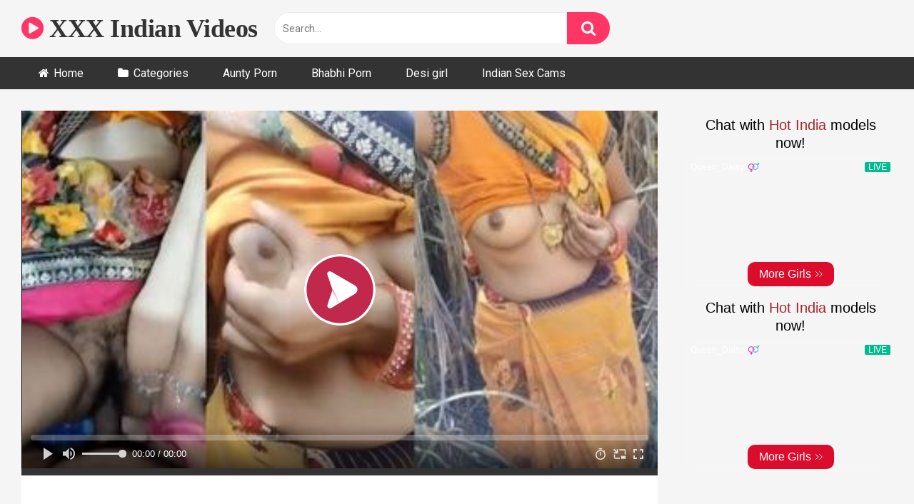

--- FILE ---
content_type: text/html; charset=UTF-8
request_url: https://blazingserver.net/revive/www/delivery/afr.php?zoneid=121
body_size: 192
content:
<!DOCTYPE html PUBLIC '-//W3C//DTD XHTML 1.0 Transitional//EN' 'http://www.w3.org/TR/xhtml1/DTD/xhtml1-transitional.dtd'>
<html xmlns='http://www.w3.org/1999/xhtml' xml:lang='en' lang='en'>
<head>
<title>Advertisement</title>
<style type='text/css'>
body {margin:0; height:100%; background-color:transparent; width:100%; text-align:center;}
</style>
</head>
<body>
<iframe src="https://a.videobaba.xyz/OX/STRPCHT/d-strpcht.php?size=300x100&spot=MHEAD-test-6_5_25&affID=XVI" width="300" height="100" scrolling="no" marginwidth="0" marginheight="0" frameborder="0"></iframe><div id='beacon_296bf631ef' style='position: absolute; left: 0px; top: 0px; visibility: hidden;'><img src='https://blazingserver.net/revive/www/delivery/lg.php?bannerid=1779&amp;campaignid=1149&amp;zoneid=121&amp;loc=https%3A%2F%2Fwww.xxxvideoindian2.com%2Fchudai-of-village-bhabhi%2F&amp;cb=296bf631ef' width='0' height='0' alt='' style='width: 0px; height: 0px;' /></div>
</body>
</html>


--- FILE ---
content_type: text/html; charset=UTF-8
request_url: https://revive.videobaba.xyz/revive/www/delivery/afr.php?zoneid=300
body_size: 665
content:
<!DOCTYPE html PUBLIC '-//W3C//DTD XHTML 1.0 Transitional//EN' 'http://www.w3.org/TR/xhtml1/DTD/xhtml1-transitional.dtd'>
<html xmlns='http://www.w3.org/1999/xhtml' xml:lang='en' lang='en'>
<head>
<title>Advertisement</title>
<style type='text/css'>
body {margin:0; height:100%; background-color:transparent; width:100%; text-align:center;}
</style>
</head>
<body>
<iframe  width="100%" height="100px" style="display:block" marginWidth="0" marginHeight="0" frameBorder="no" src="https://creative.livedesichat.com/widgets/v4/MobileSlider?sourceId=TESV-BelowC&broadcastHD=1&broadcastMobile=1&hideTitleOnSmallSpots=1&titleText=Live%20Indian%20Girls&titleTextColor=000000&targetDomain=livedesichat.com&userId=245ca507766e740acb84f0b39e2382497db6cf06625168391b231a62bbb26515"></iframe><div id='beacon_6a48dc2a1e' style='position: absolute; left: 0px; top: 0px; visibility: hidden;'><img src='https://revive.videobaba.xyz/revive/www/delivery/lg.php?bannerid=1318&amp;campaignid=718&amp;zoneid=300&amp;loc=https%3A%2F%2Fwww.xxxvideoindian2.com%2Fchudai-of-village-bhabhi%2F&amp;cb=6a48dc2a1e' width='0' height='0' alt='' style='width: 0px; height: 0px;' /></div>
<script>(function(){function c(){var b=a.contentDocument||a.contentWindow.document;if(b){var d=b.createElement('script');d.innerHTML="window.__CF$cv$params={r:'9c3569f32b58910d',t:'MTc2OTMxOTM5Ng=='};var a=document.createElement('script');a.src='/cdn-cgi/challenge-platform/scripts/jsd/main.js';document.getElementsByTagName('head')[0].appendChild(a);";b.getElementsByTagName('head')[0].appendChild(d)}}if(document.body){var a=document.createElement('iframe');a.height=1;a.width=1;a.style.position='absolute';a.style.top=0;a.style.left=0;a.style.border='none';a.style.visibility='hidden';document.body.appendChild(a);if('loading'!==document.readyState)c();else if(window.addEventListener)document.addEventListener('DOMContentLoaded',c);else{var e=document.onreadystatechange||function(){};document.onreadystatechange=function(b){e(b);'loading'!==document.readyState&&(document.onreadystatechange=e,c())}}}})();</script></body>
</html>
